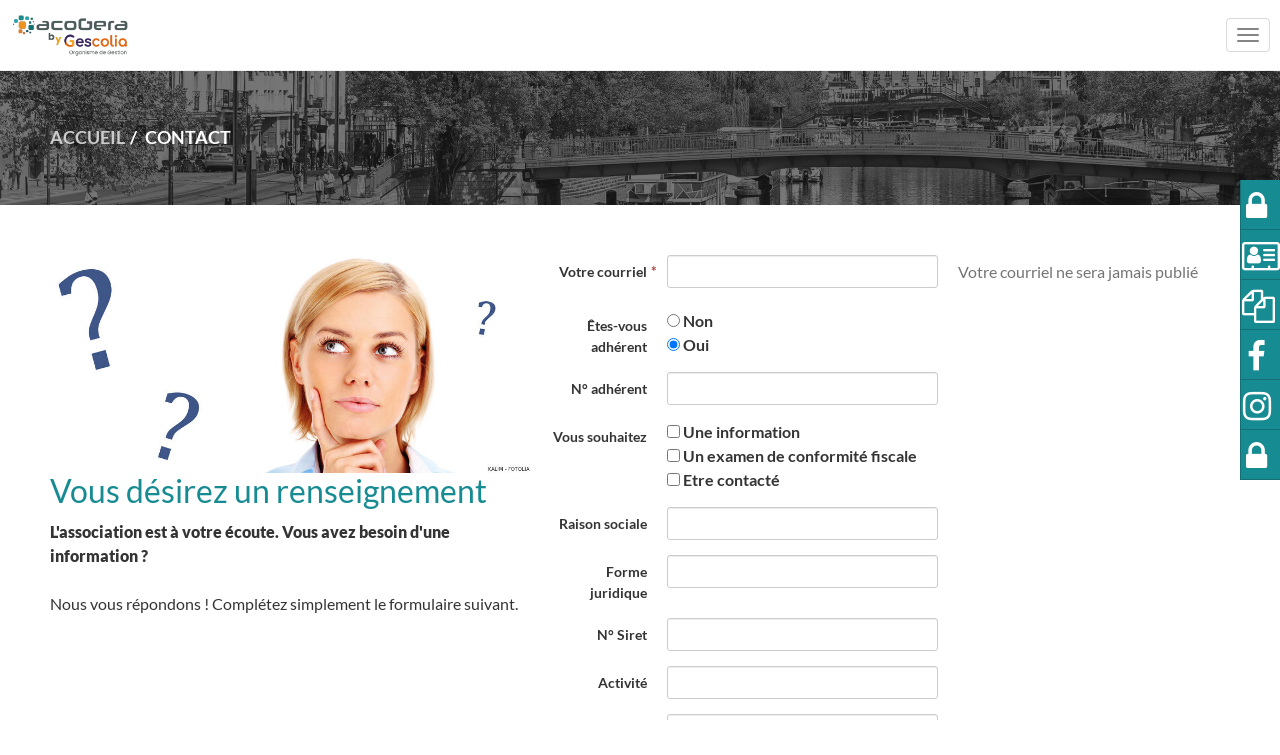

--- FILE ---
content_type: text/html; charset=utf-8
request_url: https://www.acogera.fr/contact
body_size: 6335
content:
<!DOCTYPE html><!--[if lt IE 7]> <html class="no-js ie6 oldie nsie" lang="fr" > <![endif]--><!--[if IE 7]> <html class="no-js ie7 oldie nsie" lang="fr" > <![endif]--><!--[if IE 8]> <html class="no-js ie8 oldie nsie" lang="fr" > <![endif]--><!--[if IE 9]> <html class="no-js ie9 oldie" lang="fr" > <![endif]--><!--[if IE 10]> <html class="no-js ie10 oldie" lang="fr" > <![endif]--><!--[if IE 11]> <html class="no-js ie11" lang="fr" > <![endif]--><!--[if gt IE 10]><!--> <html class="no-js" data-mode="auto" prefix="og: http://ogp.me/ns#" lang="fr" > <!--<![endif]--><head><meta name="fisho" content="8a4c74f3995a19a2c0b7db2f853c4900"><meta http-equiv="Content-Type" content="text/html; charset=utf-8" /><meta name="msvalidate.01" content="AC91DF9693D137CB998B4B92FD1A972E" /><meta name="viewport" content="width=device-width, initial-scale=1.0, minimum-scale=1.0, maximum-scale=1.0, user-scalable=0" /><meta name="description" content="" /><title>Contact | ACOGERA by Gescolia, Organisme de gestion &agrave; Nantes, La Roche-sur-Yon et Cholet</title><link rel="canonical" href="https://www.acogera.fr/contact" /><link rel="icon" href="/uploads/assets/favicon.ico?v=40" /><link rel="apple-touch-icon" href="/uploads/assets/apple-touch-icon.png" /><link rel="apple-touch-icon" sizes="72x72" href="/uploads/assets/apple-touch-icon-72x72.png" /><link rel="apple-touch-icon" sizes="76x76" href="/uploads/assets/apple-touch-icon-76x76.png" /><link rel="apple-touch-icon" sizes="114x114" href="/uploads/assets/apple-touch-icon-114x114.png" /><link rel="apple-touch-icon" sizes="120x120" href="/uploads/assets/apple-touch-icon-120x120.png" /><link rel="apple-touch-icon" sizes="144x144" href="/uploads/assets/apple-touch-icon-144x144.png" /><link rel="apple-touch-icon" sizes="152x152" href="/uploads/assets/apple-touch-icon-152x152.png" /><script src="https://tarteaucitron.io/load.js?domain=www.acogera.fr&uuid=e319ec4754fdf9f446528ded57429430d58f0176"></script><link href="/dmFrontPlugin/cmp/fontawesome-free/fontawesome-free.min.css" rel="stylesheet" media="screen"><link href="/dmFrontPlugin/tac-cmp/tac-cmp.min.css" rel="stylesheet" media="screen"><link href="/dmFrontPlugin/tac-cmp/tac-cmp-print.min.css" rel="stylesheet" media="print"><script src="/dmFrontPlugin/tac-cmp/tac-cmp.min.js"></script><link rel="stylesheet" media="all" href="/cache/css/956d71cb45.css?v=40" /><style>.dm_widget table:not(.table) { --table-border: 1px solid #e5e5e5; --tr-background-color-odd: #ffffff; --tr-background-color-even: #f5f5f5; width: 100%; overflow: auto; border-collapse: collapse; border: var(--table-border); min-width: 200px;
}
.dm_widget table:not(.table) th,
.dm_widget table:not(.table) td { border: var(--table-border); min-width: 200px; padding: 16px 12px;
}
.dm_widget table:not(.table) caption { padding: 16px 12px;
}
.dm_widget table:not(.table) tr:nth-child(odd) { background-color: var(--tr-background-color-odd);
}
.dm_widget table:not(.table) tr:nth-child(even) { background-color: var(--tr-background-color-even);
}
.dm_widget table:not(.table) p:last-child { margin-bottom: 0;
}</style><script>var console={};console.assert=function(){};console.clear=function(){};console.constructor=function(){};console.count=function(){};console.debug=function(){};console.dir=function(){};console.dirxml=function(){};console.error=function(){};console.group=function(){};console.groupCollapsed=function(){};console.groupEnd=function(){};console.info=function(){};console.log=function(){};console.markTimeline=function(){};console.profile=function(){};console.profileEnd=function(){};console.table=function(){};console.time=function(){};console.timeEnd=function(){};console.timeStamp=function(){};console.timeline=function(){};console.timelineEnd=function(){};console.trace=function(){};console.warn=function(){};</script><!-- Start Piwik PRO Tag Manager code [piwiktools] --><script type="text/javascript"> if ( localStorage.getItem("cookiesInfo") != "nocookieaudience") { (function(window, document, script, dataLayer, id) { function stgCreateCookie(a,b,c){var d="";if(c){var e=new Date;e.setTime(e.getTime()+24*c*60*60*1e3),d="; expires="+e.toUTCString()}document.cookie=a+"="+b+d+"; path=/"}var isStgDebug=(window.location.href.match("stg_debug")||window.document.cookie.match("stg_debug"))&&!window.location.href.match("stg_disable_debug");stgCreateCookie("stg_debug",isStgDebug?1:"",isStgDebug?14:-1); window[dataLayer]=window[dataLayer]||[],window[dataLayer].push({start:(new Date).getTime(),event:"stg.start"});var scripts=document.getElementsByTagName(script)[0],tags=document.createElement(script),dl="dataLayer"!=dataLayer?"?dataLayer="+dataLayer:"";tags.async=!0,tags.src="//lesechos-publishing.containers.piwik.pro/"+id+".js"+dl,isStgDebug&&(tags.src=tags.src+"?stg_debug"),scripts.parentNode.insertBefore(tags,scripts); !function(a,n,i,t){a[n]=a[n]||{};for(var c=0;c<i.length;c++)!function(i){a[n][i]=a[n][i]||{},a[n][i].api=a[n][i].api||function(){var a=[].slice.call(arguments,0),t=a;"string"==typeof a[0]&&(t={event:n+"."+i+":"+a[0],parameters:[].slice.call(arguments,1)}),window[dataLayer].push(t)}}(i[c])}(window,"ppms",["tm","cp","cm"]); })(window, document, 'script', 'dataLayer', 'f5c7257b-4d68-40df-bbb1-1603a58d1d62'); } </script><noscript><iframe src="//lesechos-publishing.containers.piwik.pro/f5c7257b-4d68-40df-bbb1-1603a58d1d62/noscript.html" height="0" width="0" style="display:none;visibility:hidden"></iframe></noscript><!-- End Piwik PRO Tag Manager code --></head><body class="site ec default contact theme-v3 applicationFront page_main_contact" data-ready="0" data-load="0"><script>function ieVersion(e){e=e||navigator.userAgent;var n=/\b(MSIE |Trident.*?rv:|Edge\/)(\d+)/.exec(e);return!!n&&parseInt(n[2])}function createNewEvent(e){var n;return"function"==typeof Event?n=new Event(e):(n=document.createEvent("Event")).initEvent(e,!0,!0),n}ieV=ieVersion(),ieV&&ieV<"11"?document.addEventListener("DOMContentLoaded",function(){document.body.insertAdjacentHTML("afterbegin",'<div id="browser-warning" class="alert alert-warning alert-dismissible alert-block" role="alert"><button type="button" class="close" data-dismiss="alert" aria-label="Close"><span aria-hidden="true">&times;</span></button><p class="text-center">Vous utilisez une ancienne version du navigateur Internet Explorer. Certaines fonctionnalités risquent de ne pas fonctionner correctement. Nous vous conseillons de télécharger un <a class="link" href="http://browsehappy.com?locale=fr" target="_blank">navigateur plus récent</a>.</p></div>'),document.body.classList.add("hasBrowserWarning");var e=createNewEvent("browserWarning:added");document.body.dispatchEvent(e)}):console.log("not IE");</script><div id="dm_page" data-role="page" class="conseil"><div id="dm_navbar" class="dm_area dm_layout_navbar" data-id="3"><div class="dm_zones clearfix"><div id="dm_zone_3" class="dm_zone"><div class="dm_widgets"><div id="dm_widget_643" class="dm_widget source_code_insert wid-643"><div class="dm_widget_inner"><div class="fixed-menu-right active hidden-xs"><div class="fixed-menu"><ul><li><a href="https://agera-caweb.cegid.com/" target="blank"><i class="fa fa-lock fa-3x" aria-hidden="true"> </i><span class="hidden-md hidden-sm"><br/>Espace privé</span></a></li><li><a href="/votre-adhesion"><i class="fa fa-address-card-o fa-3x" aria-hidden="true"> </i><span class="hidden-md hidden-sm"><br/>Adhérer<br/>à ACOGERA<br/>by Gescolia</span></a></li><li><a href="/telechargements"><i class="fa fa-files-o fa-3x" aria-hidden="true"> </i><span class="hidden-md hidden-sm"><br/>Télécharger<br/></span></a></li><li><a href="https://www.facebook.com/ACOGERA/" target="blank"><i class="fa fa-facebook fa-3x" aria-hidden="true"> </i><span class="hidden-md hidden-sm"><br/>facebook<br/></span></a></li><li><a href="https://instagram.com/acogera.oga44?igshid=mdms2ja9r0mz" target="blank"><i class="fa fa-instagram fa-3x" aria-hidden="true"> </i><span class="hidden-md hidden-sm"><br/>Instagram<br/></span></a></li><li><a href="https://comptaproliberale.acogera.fr/Login.aspx" target="blank"><i class="fa fa-lock fa-3x" aria-hidden="true"> </i><span class="hidden-md hidden-sm"><br/>Ma Compta Pro Libérale</span></a></li></ul></div></div></div></div><div id="dm_widget_679" class="dm_widget navigation_menu wid-679"><div class="dm_widget_inner"><nav id="menu_navbar_679" class="navbar navbar-default navbar-fixed-top"><div class="container-fluid"> <div class="navbar-header"> <button type="button" class="navbar-toggle collapsed" data-toggle="collapse" data-target="#menu_navbar_679_collapse" aria-expanded="false"> <span class="sr-only">Toggle navigation</span> <span class="icon-bar"></span> <span class="icon-bar"></span> <span class="icon-bar"></span> </button> <a class="navbar-brand " href="/"><img class="brand-logo" alt="Association de gestion agréée Nantes, La Roche-sur-Yon et Cholet" src="/uploads/assets/.thumbs/logo-brand-_x_--center-ffffff-wCopyright.webp?1762262592"></a> </div><div id="menu_navbar_679_collapse" class="collapse navbar-collapse"><ul id="menu679" class="navbar-nav nav"><li data-level="0-all" id="menu679-0-l-association" class="first level-all dropdown dm_dir"><a class="link dropdown-toggle" data-submenu="" data-toggle="dropdown" data-url="/l-association" href="#" title="L'association">L'association<b class="caret"></b></a><ul id="menu679" class="dropdown-menu" aria-labelledby="l-association_menu"><li data-level="1-all" id="menu679-qui-sommes-nous" class="first level-all"><a class="link" href="/l-association/qui-sommes-nous">Qui sommes-nous ?</a></li><li data-level="1-all" id="menu679-nos-bureaux" class="level-all"><a class="link" href="/acogera/nos-bureaux">Nos bureaux</a></li><li data-level="1-all" id="menu679-notre-equipe" class="last level-all"><a class="link" href="/acogera/notre-equipe">Notre équipe</a></li></ul></li><li data-level="0-all" id="menu679-1-nos-prestations" class="level-all dropdown dm_dir"><a class="link dropdown-toggle" data-submenu="" data-toggle="dropdown" data-url="/nos-prestations" href="#" title="Nos prestations">Nos prestations<b class="caret"></b></a><ul id="menu679" class="dropdown-menu" aria-labelledby="nos-prestations_menu"><li data-level="1-all" id="menu679-l-accueil-des-micro-entrepreneurs" class="first level-all"><a class="link" href="/nos-prestations/l-accueil-des-micro-entrepreneurs">L'accueil des Micro-entrepreneurs</a></li><li data-level="1-all" id="menu679-decouvrez-l-offre-oga-dynabuy-reduisez-vos-depenses-optimisez-vos-achats" class="level-all"><a class="link" href="/nos-prestations/decouvrez-l-offre-oga-dynabuy-reduisez-vos-depenses-optimisez-vos-achats">Découvrez l’offre OGA DYNABUY : Réduisez vos Dépenses, Optimisez vos Achats !</a></li><li data-level="1-all" id="menu679-logiciel-comptaproliberale-acogera-by-gescolia" class="level-all"><a class="link" href="/nos-prestations/logiciel-comptaproliberale-acogera-by-gescolia">Logiciel COMPTAPROLIBERALE ACOGERA By Gescolia</a></li><li data-level="1-all" id="menu679-examen-de-conformite-fiscale-ecf-securisez-votre-entreprise-avec-serenite" class="level-all"><a class="link" href="/nos-prestations/examen-de-conformite-fiscale-ecf-securisez-votre-entreprise-avec-serenite">Examen de Conformité Fiscale ECF : Sécurisez Votre Entreprise avec Sérénité !</a></li><li data-level="1-all" id="menu679-la-prevention-fiscale-et-les-declarations" class="level-all"><a class="link" href="/nos-prestations/la-prevention-fiscale-et-les-declarations">La prévention fiscale et les déclarations</a></li><li data-level="1-all" id="menu679-l-aide-a-la-gestion" class="level-all"><a class="link" href="/nos-prestations/l-aide-a-la-gestion">L’aide à la gestion</a></li><li data-level="1-all" id="menu679-l-information" class="level-all"><a class="link" href="/nos-prestations/l-information">L’information</a></li><li data-level="1-all" id="menu679-la-formation" class="last level-all"><a class="link" href="/nos-prestations/la-formation">La formation</a></li></ul></li><li data-level="0-all" id="menu679-2-nos-formations" class="level-all"><a class="link" href="/nos-formations">Nos formations</a></li><li data-level="0-all" id="menu679-3-adherer-a-acogera-by-gescolia" class="level-all dropdown dm_dir"><a class="link dropdown-toggle" data-submenu="" data-toggle="dropdown" data-url="/adherer-a-lacogera" href="#" title="Adhérer à ACOGERA by Gescolia">Adhérer à ACOGERA by Gescolia<b class="caret"></b></a><ul id="menu679" class="dropdown-menu" aria-labelledby="adherer-a-acogera-by-gescolia_menu"><li data-level="1-all" id="menu679-qui-peut-adherer" class="first level-all"><a class="link" href="/adherer-a-lacogera/qui-peut-adherer">Qui peut adhérer</a></li><li data-level="1-all" id="menu679-pourquoi-adherer" class="level-all"><a class="link" href="/adherer-a-lacogera/pourquoi-adherer">Pourquoi adhérer</a></li><li data-level="1-all" id="menu679-quand-adherer" class="level-all"><a class="link" href="/adherer-a-lacogera/quand-adherer">Quand adhérer</a></li><li data-level="1-all" id="menu679-tarifs" class="level-all"><a class="link" href="/adherer-a-lacogera/tarifs">Tarifs</a></li><li data-level="1-all" id="menu679-adherer-en-ligne" class="last level-all"><a class="link" href="/adherer-a-lacogera/adherer-en-ligne">Adhérer en ligne</a></li></ul></li><li data-level="0-all" id="menu679-4-donnees-economiques" class="level-all"><a class="link" href="/donnees-economiques">Données économiques</a></li><li data-level="0-all" id="menu679-5-actualites" class="level-all"><a class="link" href="/actualites-ec">Actualités</a></li><li data-level="0-all" id="menu679-8-blog" class="level-all"><a class="link" href="/blog">Blog</a></li><li data-level="0-all" id="menu679-9-contact" class="level-all"><a class="link" href="/contact">Contact</a></li><li data-level="0-all" id="menu679-10-rechercher" class="level-all toggle-modal search"><a class="link" href="#search-modal" title="Rechercher">Rechercher</a></li><li data-level="0-all" id="menu679-11-espace-prive" class="level-all btn btn-primary visible-xs"><a class="link" href="/espace-client">Espace privé</a></li><li data-level="0-all" id="menu679-12-adherer-a-l-acogera" class="level-all btn btn-primary visible-xs"><a class="link" href="/adherer-a-lacogera">Adhérer à l'Acogera</a></li><li data-level="0-all" id="menu679-13-telechargements" class="level-all btn btn-primary visible-xs"><a class="link" href="/telechargements">Téléchargements</a></li><li data-level="0-all" id="menu679-14-facebook" class="level-all btn btn-primary visible-xs"><a class="link" href="https://www.facebook.com/ACOGERA/" target="_blank" title="Facebook">Facebook</a></li><li data-level="0-all" id="menu679-15-instagram" class="level-all btn btn-primary visible-xs"><a class="link" href="https://instagram.com/acogera.oga44?igshid=mdms2ja9r0mz" target="_blank" title="Instagram">Instagram</a></li><li data-level="0-all" id="menu679-16-ma-compta-pro-liberale" class="last level-all btn btn-primary visible-xs"><a class="link" href="https://comptaproliberale.acogera.fr/Login.aspx" target="_blank" title="Ma compta pro libérale">Ma compta pro libérale</a></li></ul></div></div></nav></div></div><div id="dm_widget_160" class="dm_widget source_code_insert bs3_search-modal-form wid-160"><div class="dm_widget_inner"><div class="modal fade" id="search-modal"><div class="modal-dialog"><div class="modal-content"><div class="modal-header"><button type="button" class="close" data-dismiss="modal">×</button></div><div class="modal-body"><form class="search-modal-form" id="form_160-search" method="get" action="/recherche"><label for="query" style="display: none;padding: 0;margin: 0;">Votre recherche...</label><input id="query" name="query" class="form-control input-sm" type="text" placeholder="Votre recherche..." /><div class="btn-wrapper text-center"><button type="submit" class="btn btn-primary">Rechercher</button></div></form></div></div></div></div></div></div></div></div></div></div><div id="dm_page_inner"><div id="dm_header"><div id="dm_header_inner"><header id="dm_top" class="dm_area dm_layout_top" data-id="4"><div class="dm_zones clearfix"><div id="dm_zone_4" class="dm_zone"><div class="dm_widgets"><div id="dm_widget_36" class="dm_widget navigation_bread_crumb wid-36"><div class="dm_widget_inner"><ul class="breadcrumb" itemscope itemtype="https://schema.org/BreadcrumbList"><li class="niv0 first" itemprop="itemListElement" itemtype="https://schema.org/ListItem" itemscope="itemscope"><a class="link dm_parent" href="/" itemprop="item" title="Accueil"><span itemprop="name">Accueil</span></a><meta itemprop="position" content="2" /></li><li class="niv1 last active"><span class="link">Contact</span></li></ul></div></div><div id="dm_widget_675" class="dm_widget navigation_menu bg-overflow bg-overflow-gray-dark visible-basedoc wid-675"><div class="dm_widget_inner"><ul id="menu675" class="row menu-icon"><li data-level="0-all" id="menu675-0-fil-d-actualites" class="first level-all col-md-offset-1 col-sm-3 col-md-2"><a class="link" href="/actualites-ec/fil-dactualites" title="Fil d'actualités"><i class="fa fa-newspaper-o" aria-hidden="true"></i> <span>Fil d'actualités</span></a></li><li data-level="0-all" id="menu675-1-dossiers" class="level-all col-sm-3 col-md-2"><a class="link" href="/actualites-ec/dossiers" title="Dossiers"><i class="fa fa-book" aria-hidden="true"></i> <span>Dossiers</span></a></li><li data-level="0-all" id="menu675-2-simulateurs" class="level-all col-sm-3 col-md-2"><a class="link" href="/actualites-ec/simulateurs" title="Simulateurs"><i class="fa fa-tasks" aria-hidden="true"></i> <span>Simulateurs</span></a></li><li data-level="0-all" id="menu675-3-dessins" class="level-all col-sm-3 col-md-2"><a class="link" href="/actualites-ec/dessins" title="Dessins"><i class="fa fa-picture-o" aria-hidden="true"></i> <span>Dessins</span></a></li><li data-level="0-all" id="menu675-4-chiffres-utiles" class="level-all col-sm-3 col-md-2"><a class="link" href="/actualites-ec/chiffres-utiles" title="Chiffres utiles"><i class="fa fa-info" aria-hidden="true"></i> <span>Chiffres utiles</span></a></li><li data-level="0-all" id="menu675-5-bourse" class="level-all col-md-offset-1 col-sm-3 col-md-2"><a class="link" href="/actualites-ec/bourse" title="Bourse"><i class="fa fa-line-chart" aria-hidden="true"></i> <span>Bourse</span></a></li><li data-level="0-all" id="menu675-6-la-minute-de-l-expert" class="level-all col-sm-3 col-md-2"><a class="link" href="/actualites-ec/la-minute-de-lexpert" title="La minute de l'expert"><i class="fa fa-video-camera" aria-hidden="true"></i> <span>La minute de l'expert</span></a></li><li data-level="0-all" id="menu675-7-questions-reponses" class="level-all col-sm-3 col-md-2"><a class="link" href="/actualites-ec/questions-reponses" title="Questions - réponses"><i class="fa fa-question-circle" aria-hidden="true"></i> <span>Questions - réponses</span></a></li><li data-level="0-all" id="menu675-8-echeanciers" class="level-all col-sm-3 col-md-2"><a class="link" href="/actualites-ec/echeanciers" title="Echéanciers"><i class="fa fa-calendar" aria-hidden="true"></i> <span>Echéanciers</span></a></li><li data-level="0-all" id="menu675-9-sites-conseilles" class="last level-all col-sm-3 col-md-2"><a class="link" href="/actualites-ec/sites-conseilles" title="Sites conseillés"><i class="fa fa-external-link-square" aria-hidden="true"></i> <span>Sites conseillés</span></a></li></ul></div></div></div></div></div></header></div></div><!-- end #dm_header --><div id="dm_main" class="dm_layout"><div id="dm_main_inner"><div id="dm_main_row"><section id="dm_page_content" class="dm_area dm_page_content" data-id="25"><div class="dm_zones clearfix"><div id="dm_zone_25" class="dm_zone dm-row"><div class="dm_widgets"><div id="dm_widget_512" class="dm_widget source_code_insert col-md-5 lep_content_widgets-show-items wid-512"><div class="dm_widget_inner"><div class="content-data template-article" ><article class="article" itemscope itemtype="http://schema.org/Article" data-lpct_id="17" data-lpc_id="243"><header class="article-header position-media-left"><div class="row-none row-centered-none"><div class="col-none"><div class="header-wrapper row row-flex-sm row-singleline-sm row-singleline-md"><div class="subwrapper media-wrapper col-md-12 col-lg-12 "><div class="subwrapper-inner"><img class="img-responsive" sizes="(max-width: 767px) 748px, (max-width: 991px) 748px, (min-width: 1200px) 880px, 880px" srcset="/uploads/_common/phototheque_v3/rubriques/03-quiz/.thumbs/femme-question-24x11-880x400-75-center-ffffff-wCopyright.jpg?1570632859 880w, /uploads/_common/phototheque_v3/rubriques/03-quiz/.thumbs/femme-question-24x11-1760x800-50-center-ffffff-wCopyright.jpg?1570632860 1760w, /uploads/_common/phototheque_v3/rubriques/03-quiz/.thumbs/femme-question-24x11-880x400-75-center-ffffff-wCopyright.jpg?1570632859 880w, /uploads/_common/phototheque_v3/rubriques/03-quiz/.thumbs/femme-question-24x11-1760x800-50-center-ffffff-wCopyright.jpg?1570632860 1760w, /uploads/_common/phototheque_v3/rubriques/03-quiz/.thumbs/femme-question-24x11-748x342-75-center-ffffff-wCopyright.jpg?1570632858 748w, /uploads/_common/phototheque_v3/rubriques/03-quiz/.thumbs/femme-question-24x11-1496x684-50-center-ffffff-wCopyright.jpg?1570632859 1496w, /uploads/_common/phototheque_v3/rubriques/03-quiz/.thumbs/femme-question-24x11-748x342-75-center-ffffff-wCopyright.jpg?1570632858 748w, /uploads/_common/phototheque_v3/rubriques/03-quiz/.thumbs/femme-question-24x11-1496x684-50-center-ffffff-wCopyright.jpg?1570632859 1496w" src="/uploads/_common/phototheque_v3/rubriques/03-quiz/.thumbs/femme-question-24x11-880x400-75-center-ffffff-wCopyright.jpg?1570632859" alt="Vous désirez un renseignement" itemprop="image" /></div></div><div class="subwrapper intro-wrapper col-xs-12 col-sm-12 col-md-0 col-lg-0"><div class="subwrapper-inner"><div class="row-none row-centered-none"><div class="col-none"><h1 class="title" itemprop="name">Vous désirez un renseignement</h1><p class="resume" itemprop="description">L'association est à votre écoute. Vous avez besoin d'une information ?</p></div></div></div></div></div></div></div></header><section class="article-body"><div class="row row-centered-xs row-centered-sm row-centered-md row-centered-lg "><div class="col-none"><div class="text" itemprop="articleBody"><p>Nous vous r&eacute;pondons&nbsp;! Compl&eacute;tez simplement le formulaire suivant.</p></div></div></div></section></article></div></div></div><div id="dm_widget_33" class="dm_widget contact_data_form col-md-7 wid-33"><div class="dm_widget_inner"><article><section class="article-body"><style>#ui-datepicker-div {z-index: 1200 !important}.ui-datepicker{display: none;}</style><form class="form-horizontal" id="SidContactDataForm----dm_form_2" method="post" action="https://www.acogera.fr/contact" enctype="multipart/form-data"><fieldset><div class="form-group form-group-sm"> <label class="required col-sm-2 control-label" for="sid_contact_data_form_33_email">Votre courriel</label> <div class="col-sm-5"><input class="form-control" type="text" name="sid_contact_data_form_33[email]" id="sid_contact_data_form_33_email" /> </div> <div class="col-sm-5"><div class="control-text"><div class="help-block">Votre courriel ne sera jamais publié</div></div></div> </div><div class="form-group form-group-sm"> <label class="col-sm-2 control-label" for="sid_contact_data_form_33_etes-vous-adherent">Êtes-vous adhérent</label> <div class="col-sm-5"><ul class="radio_list"><li><input name="sid_contact_data_form_33[etes-vous-adherent]" type="radio" value="non" id="sid_contact_data_form_33_etes-vous-adherent_non" />&nbsp;<label for="sid_contact_data_form_33_etes-vous-adherent_non">Non</label></li><li><input name="sid_contact_data_form_33[etes-vous-adherent]" type="radio" value="oui" id="sid_contact_data_form_33_etes-vous-adherent_oui" checked="checked" />&nbsp;<label for="sid_contact_data_form_33_etes-vous-adherent_oui">Oui</label></li></ul> </div> <div class="col-sm-5"><div class="control-text"></div></div> </div><div class="form-group form-group-sm"> <label class="col-sm-2 control-label" for="sid_contact_data_form_33_n-adherent">N° adhérent</label> <div class="col-sm-5"><input class="form-control" type="text" name="sid_contact_data_form_33[n-adherent]" id="sid_contact_data_form_33_n-adherent" /> </div> <div class="col-sm-5"><div class="control-text"></div></div> </div><div class="form-group form-group-sm"> <label class="col-sm-2 control-label" for="sid_contact_data_form_33_vous-souhaitez">Vous souhaitez</label> <div class="col-sm-5"><ul class="checkbox_list"><li><input name="sid_contact_data_form_33[vous-souhaitez][]" type="checkbox" value="Une information" id="sid_contact_data_form_33_vous-souhaitez_Une_information" />&nbsp;<label for="sid_contact_data_form_33_vous-souhaitez_Une_information">Une information</label></li><li><input name="sid_contact_data_form_33[vous-souhaitez][]" type="checkbox" value="Un examen de conformité fiscale" id="sid_contact_data_form_33_vous-souhaitez_Un_examen_de_conformit___fiscale" />&nbsp;<label for="sid_contact_data_form_33_vous-souhaitez_Un_examen_de_conformit___fiscale">Un examen de conformité fiscale</label></li><li><input name="sid_contact_data_form_33[vous-souhaitez][]" type="checkbox" value="Etre contacté" id="sid_contact_data_form_33_vous-souhaitez_Etre_contact__" />&nbsp;<label for="sid_contact_data_form_33_vous-souhaitez_Etre_contact__">Etre contacté</label></li></ul> </div> <div class="col-sm-5"><div class="control-text"></div></div> </div><div class="form-group form-group-sm"> <label class="col-sm-2 control-label" for="sid_contact_data_form_33_raison-sociale">Raison sociale</label> <div class="col-sm-5"><input class="form-control" type="text" name="sid_contact_data_form_33[raison-sociale]" id="sid_contact_data_form_33_raison-sociale" /> </div> <div class="col-sm-5"><div class="control-text"></div></div> </div><div class="form-group form-group-sm"> <label class="col-sm-2 control-label" for="sid_contact_data_form_33_forme-juridique">Forme juridique</label> <div class="col-sm-5"><input class="form-control" type="text" name="sid_contact_data_form_33[forme-juridique]" id="sid_contact_data_form_33_forme-juridique" /> </div> <div class="col-sm-5"><div class="control-text"></div></div> </div><div class="form-group form-group-sm"> <label class="col-sm-2 control-label" for="sid_contact_data_form_33_n-siret">N° Siret</label> <div class="col-sm-5"><input class="form-control" type="text" name="sid_contact_data_form_33[n-siret]" id="sid_contact_data_form_33_n-siret" /> </div> <div class="col-sm-5"><div class="control-text"></div></div> </div><div class="form-group form-group-sm"> <label class="col-sm-2 control-label" for="sid_contact_data_form_33_activite">Activité</label> <div class="col-sm-5"><input class="form-control" type="text" name="sid_contact_data_form_33[activite]" id="sid_contact_data_form_33_activite" /> </div> <div class="col-sm-5"><div class="control-text"></div></div> </div><div class="form-group form-group-sm"> <label class="col-sm-2 control-label" for="sid_contact_data_form_33_adresse">Adresse</label> <div class="col-sm-5"><input class="form-control" type="text" name="sid_contact_data_form_33[adresse]" id="sid_contact_data_form_33_adresse" /> </div> <div class="col-sm-5"><div class="control-text"></div></div> </div><div class="form-group form-group-sm"> <label class="col-sm-2 control-label" for="sid_contact_data_form_33_code-postal">Code Postal</label> <div class="col-sm-5"><input class="form-control" type="text" name="sid_contact_data_form_33[code-postal]" id="sid_contact_data_form_33_code-postal" /> </div> <div class="col-sm-5"><div class="control-text"></div></div> </div><div class="form-group form-group-sm"> <label class="col-sm-2 control-label" for="sid_contact_data_form_33_ville">Ville</label> <div class="col-sm-5"><input class="form-control" type="text" name="sid_contact_data_form_33[ville]" id="sid_contact_data_form_33_ville" /> </div> <div class="col-sm-5"><div class="control-text"></div></div> </div><div class="form-group form-group-sm"> <label class="required col-sm-2 control-label" for="sid_contact_data_form_33_telephone">Téléphone</label> <div class="col-sm-5"><input class="form-control" type="text" name="sid_contact_data_form_33[telephone]" id="sid_contact_data_form_33_telephone" /> </div> <div class="col-sm-5"><div class="control-text"></div></div> </div><div class="form-group form-group-sm"> <label class="col-sm-2 control-label" for="sid_contact_data_form_33_civilite">Civilité</label> <div class="col-sm-5"><select class="form-control" name="sid_contact_data_form_33[civilite]" id="sid_contact_data_form_33_civilite"><option value="Monsieur">Monsieur</option><option value="Madame">Madame</option></select> </div> <div class="col-sm-5"><div class="control-text"></div></div> </div><div class="form-group form-group-sm"> <label class="required col-sm-2 control-label" for="sid_contact_data_form_33_nom">Nom</label> <div class="col-sm-5"><input class="form-control" type="text" name="sid_contact_data_form_33[nom]" id="sid_contact_data_form_33_nom" /> </div> <div class="col-sm-5"><div class="control-text"></div></div> </div><div class="form-group form-group-sm"> <label class="required col-sm-2 control-label" for="sid_contact_data_form_33_prenom">Prénom</label> <div class="col-sm-5"><input class="form-control" type="text" name="sid_contact_data_form_33[prenom]" id="sid_contact_data_form_33_prenom" /> </div> <div class="col-sm-5"><div class="control-text"></div></div> </div><div class="form-group form-group-sm"> <label class="col-sm-2 control-label" for="sid_contact_data_form_33_telephone-portable">Téléphone portable</label> <div class="col-sm-5"><input class="form-control" type="text" name="sid_contact_data_form_33[telephone-portable]" id="sid_contact_data_form_33_telephone-portable" /> </div> <div class="col-sm-5"><div class="control-text"></div></div> </div><div class="form-group form-group-sm"> <label class="col-sm-2 control-label" for="sid_contact_data_form_33_votre-message">Votre message</label> <div class="col-sm-5"><input class="form-control" type="text" name="sid_contact_data_form_33[votre-message]" id="sid_contact_data_form_33_votre-message" /> </div> <div class="col-sm-5"><div class="control-text"></div></div> </div><div class="form-group form-group-sm"> <label class="col-sm-2 control-label" for="sid_contact_data_form_33_joindre-un-fichier">Joindre un fichier</label> <div class="col-sm-5"><input class="form-control" type="file" name="sid_contact_data_form_33[joindre-un-fichier]" id="sid_contact_data_form_33_joindre-un-fichier" /> </div> <div class="col-sm-5"><div class="control-text"><div class="help-block"><p>Format PDF, maximum 2 Mo.</p></div></div></div> </div><input type="hidden" name="sid_contact_data_form_33[id]" id="sid_contact_data_form_33_id" /><input type="text" style="display:none;" tabindex="-1" autocomplete="off" name="sid_contact_data_form_33[age]" id="sid_contact_data_form_33_age" /></fieldset><script src="https://www.google.com/recaptcha/api.js"></script><button type="submit" class="g-recaptcha btn btn-primary" data-sitekey="6LdSWeMjAAAAAHrTqb_UzoYitP8XCAhk9lkaJGnr" data-callback="onSubmit" data-action="submit" />Envoyer</button></form></section></article></div></div></div></div></div></section></div><!-- end #dm_main_row --></div></div><!-- end #dm_main --><div id="dm_footer"><div id="dm_footer_inner"><footer id="dm_bottom" data-role="footer" class="dm_area dm_layout_bottom" data-id="6"><div class="dm_zones clearfix"><div id="dm_zone_75" class="dm_zone col-xs-8 col-sm-6 col-md-4"><div class="dm_widgets"><div id="dm_widget_474" class="dm_widget source_code_insert lep_content_widgets-list-bloc_contact wid-474"><div class="dm_widget_inner"><div class="content-data template-carousel"> <div id="carousel_474" class="carousel slide " data-ride="carousel" data-interval="5000" data-pause="hover" data-wrap="1" data-keyboard="1"> <div class="carousel-inner " role="listbox"> <div id="carousel_474-car_1" class="item active" data-lpct_id="7" data-lpc_id="278"><div class="link"><div class="carousel-caption"><div class="carousel-caption-inner"><section class="article-body"><address class="postal-address" itemprop="address" itemscope itemtype="http://schema.org/PostalAddress"><div class="name h5" itemprop="name">Association ACOGERA by Gescolia</div><div class="street-address" itemprop="streetAddress">32 rue du Carteron (AB-Services)</div><div class="full-locality-wrapper"><span class="postal-code" itemprop="postalCode">49300</span>&#160;<span class="address-locality" itemprop="addressLocality">CHOLET</span></div></address><div class="contact-point" itemprop="contactPoint" itemscope itemtype="http://schema.org/ContactPoint"><div class="telephone" itemprop="telephone"><span class="type"><i class="fa fa-fw fa-phone">&nbsp;</i></span><a class="link value" href="tel:02.40.52.19.00" itemprop="telephone">02.40.52.19.00</a></div></div></section></div></div></div></div> <div id="carousel_474-car_2" class="item" data-lpct_id="7" data-lpc_id="244"><div class="link"><div class="carousel-caption"><div class="carousel-caption-inner"><section class="article-body"><address class="postal-address" itemprop="address" itemscope itemtype="http://schema.org/PostalAddress"><div class="name h5" itemprop="name">Association ACOGERA by Gescolia</div><div class="street-address" itemprop="streetAddress">93 boulevard Louis Blanc (Campanile)</div><div class="full-locality-wrapper"><span class="postal-code" itemprop="postalCode">85000</span>&#160;<span class="address-locality" itemprop="addressLocality">LA ROCHE-SUR-YON </span></div></address><div class="contact-point" itemprop="contactPoint" itemscope itemtype="http://schema.org/ContactPoint"><div class="telephone" itemprop="telephone"><span class="type"><i class="fa fa-fw fa-phone">&nbsp;</i></span><a class="link value" href="tel:02.40.52.19.00" itemprop="telephone">02.40.52.19.00</a></div></div></section></div></div></div></div> <div id="carousel_474-car_3" class="item" data-lpct_id="7" data-lpc_id="42"><div class="link"><div class="carousel-caption"><div class="carousel-caption-inner"><section class="article-body"><address class="postal-address" itemprop="address" itemscope itemtype="http://schema.org/PostalAddress"><div class="name h5" itemprop="name">Association ACOGERA by Gescolia</div><div class="street-address" itemprop="streetAddress">6 Rue Louis Blériot</div><div class="full-locality-wrapper"><span class="postal-code" itemprop="postalCode">44700</span>&#160;<span class="address-locality" itemprop="addressLocality">ORVAULT</span></div></address><div class="contact-point" itemprop="contactPoint" itemscope itemtype="http://schema.org/ContactPoint"><div class="email" itemprop="email"><span class="type"><i class="fa fa-fw fa-envelope" aria-hidden="true">&nbsp;</i></span><a class="link value" href="/contact" itemprop="email">Contact</a></div><div class="telephone" itemprop="telephone"><span class="type"><i class="fa fa-fw fa-phone">&nbsp;</i></span><a class="link value" href="tel:0240521900" itemprop="telephone">02 40 52 19 00</a></div></div></section></div></div></div></div></div><a class="left carousel-control" href="#carousel_474" role="button" data-slide="prev"><span class="icon-prev fa fa-chevron-left"></span><span class="sr-only">Previous</span></a><a class="right carousel-control" href="#carousel_474" role="button" data-slide="next"><span class="icon-next fa fa-chevron-right"></span><span class="sr-only">Next</span></a></div></div></div></div></div></div><div id="dm_zone_6" class="dm_zone col-xs-4 col-sm-6 col-md-4"><div class="dm_widgets"><div id="dm_widget_564" class="dm_widget navigation_menu wid-564"><div class="dm_widget_inner"><ul id="menu564" class="menu-icon"><li data-level="0-all" id="menu564-0-inscription-newsletter" class="first level-all btn btn-primary btn-sm btn-block"><a class="link" href="/inscription-newsletter" title="Inscription newsletter"><i class="fa fa-send-o" aria-hidden="true"></i> <span>Inscription newsletter</span></a></li><li data-level="0-all" id="menu564-1-espace-prive" class="last level-all btn btn-primary btn-sm btn-block"><a class="link" href="/espace-client" title="Espace client"><i class="fa fa-lock" aria-hidden="true"></i> <span>Espace privé</span></a></li></ul></div></div></div></div><div id="dm_zone_472" class="dm_zone col-xs-12 col-md-4"><div class="dm_widgets"><div id="dm_widget_646" class="dm_widget navigation_menu text-center wid-646"><div class="dm_widget_inner"><div class="title h4">Rubriques</div><ul id="menu646" class="menu-default"><li data-level="0-all" id="menu646-0-l-association" class="first level-all"><a class="link" href="/l-association">L'association</a></li><li data-level="0-all" id="menu646-1-nos-prestations" class="level-all"><a class="link" href="/nos-prestations">Nos prestations</a></li><li data-level="0-all" id="menu646-2-adherer-a-acogera-by-gescolia" class="level-all"><a class="link" href="/votre-adhesion" title="Votre adhésion">Adhérer à ACOGERA by Gescolia</a></li><li data-level="0-all" id="menu646-3-nos-formations" class="level-all"><a class="link" href="/nos-formations">Nos formations</a></li><li data-level="0-all" id="menu646-4-donnees-economiques" class="level-all"><a class="link" href="/donnees-economiques">Données économiques</a></li><li data-level="0-all" id="menu646-5-actualites" class="level-all"><a class="link" href="/actualites-ec">Actualités</a></li><li data-level="0-all" id="menu646-6-blog" class="level-all"><a class="link" href="/blog">Blog</a></li><li data-level="0-all" id="menu646-7-contact" class="last level-all"><a class="link" href="/contact">Contact</a></li></ul></div></div></div></div><div id="dm_zone_93" class="dm_zone copyright"><div class="dm_widgets"><div id="dm_widget_567" class="dm_widget navigation_menu col-xs-12 col-sm-6 wid-567"><div class="dm_widget_inner"><ul id="menu567" class="list-inline menu-default"><li data-level="0-all" id="menu567-0-plan-du-site" class="first level-all"><a class="link" href="/plan-du-site">Plan du site</a></li><li data-level="0-all" id="menu567-1-administration" class="last level-all"><a class="link" href="http://abonnes.expertinfos.com/login.php">Administration</a></li></ul></div></div><div id="dm_widget_573" class="dm_widget navigation_menu col-xs-12 col-sm-6 wid-573"><div class="dm_widget_inner"><ul id="menu573" class="list-inline pull-right menu-default"><li data-level="0-all" id="menu573-0-year-copyright" class="first level-all copyright-year">© 2019&#160;-&#160;2026</li><li data-level="0-all" id="menu573-1-appyml-constants_copyright" class="level-all copyright-company">Site réalisé par Les Echos Publishing</li><li data-level="0-all" id="menu573-2-mentions-legales-et-rgpd" class="last level-all"><a class="link" href="/mentions-legales-rgpd">Mentions légales et RGPD</a></li></ul></div></div></div></div></div></footer></div></div><!-- end #dm_footer --></div></div><!-- end #dm_page --><script>var dm_configuration = {"relative_url_root":"","dm_core_asset_root":"\/dmCorePlugin\/","script_name":"\/","debug":false,"culture":"fr","cultures_count":1,"dateFormat":"dd\/mm\/yy","module":"dmFront","action":"page","authenticated":false,"is_super_admin":false,"page_id":"19","site_theme_version":"v3","site_theme":"conseil"}
var dm_theme_body_classes = null;
var dm_pagesuccess_list = {"pages":["pageSuccess.php","sidebarRightSuccess.php"]};
var dm_current_layout_id = "1";</script><script data-type="all" src="/cache/js/2a726a254935b4dacc9263d203bb48ec.js"></script><!--[if lt IE 7 ]><script src="//ajax.googleapis.com/ajax/libs/chrome-frame/1.0.3/CFInstall.min.js"></script><script>window.attachEvent('onload',function(){CFInstall.check({mode:'overlay'})})</script><![endif]--></body></html>

--- FILE ---
content_type: text/html; charset=utf-8
request_url: https://www.acogera.fr/api/client/getinfos
body_size: -2053
content:
{
    "siteUrl": "www.acogera.fr",
    "title": "ACOGERA",
    "email": "contact@acogera.fr",
    "success": true,
    "opening_hours": "[{\"days\":[\"1\",\"2\",\"3\",\"4\",\"5\"],\"begin\":\"08:00\",\"end\":\"12:00\"},{\"days\":[\"1\",\"2\",\"3\",\"4\",\"5\"],\"begin\":\"13:00\",\"end\":\"17:00\"}]",
    "resume_legal_notice": "##LEPDATASYML|legal_notice&gt;cnil##",
    "resume_team": "",
    "post_office_box_number": "",
    "cedex_number": "",
    "region": "[\"Nouvelle-Aquitaine\"]",
    "is_head_office": "1",
    "rcs_number": "349 175 372",
    "rcs_locality": "Nantes",
    "share_capital": "",
    "ec_region": "[\"\"]",
    "cc_region": "[\"\"]",
    "pa_name": "Association ACOGERA by Gescolia",
    "special_delivery_number": "",
    "orias_number": "",
    "cif_number": "",
    "pro_card_number": "",
    "prefecture": "[\"\"]",
    "address": "6 Rue Louis Bl\u00e9riot",
    "address_2": "",
    "zip_code": "44700",
    "city": "ORVAULT",
    "tel": "02 40 52 19 00",
    "mobile": "",
    "fax": "02 40 49 37 84"
}